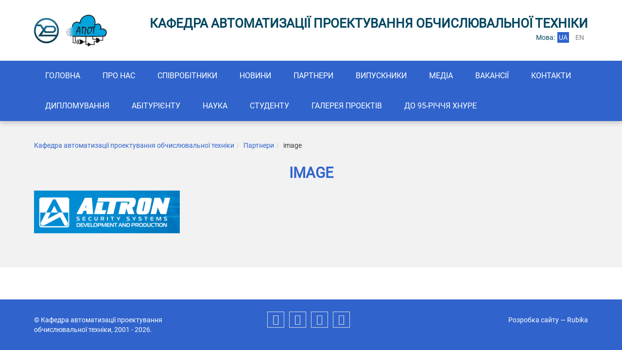

--- FILE ---
content_type: text/html; charset=UTF-8
request_url: https://ad.nure.ua/partners/image-2
body_size: 33610
content:
<!DOCTYPE html><html dir="ltr" lang="uk" class="no-js"><head>  <script async src="https://www.googletagmanager.com/gtag/js?id=G-3C5V082X33"></script> <script>window.dataLayer = window.dataLayer || [];
  function gtag(){dataLayer.push(arguments);}
  gtag('js', new Date());

  gtag('config', 'G-3C5V082X33');</script> <meta charset="UTF-8" /><meta name="viewport" content="width=device-width, initial-scale=1" /><link rel="profile" href="https://gmpg.org/xfn/11" /><link rel="apple-touch-icon" sizes="180x180" href="/apple-touch-icon.png"><link rel="icon" type="image/png" sizes="32x32" href="/favicon-32x32.png"><link rel="icon" type="image/png" sizes="16x16" href="/favicon-16x16.png"><link rel="manifest" href="/site.webmanifest"><meta name="msapplication-TileColor" content="#da532c"><meta name="theme-color" content="#ffffff"><title>image | Кафедра автоматизації проектування обчислювальної техніки</title><meta name="robots" content="max-image-preview:large" /><link rel="canonical" href="https://ad.nure.ua/partners/image-2" /><meta name="generator" content="All in One SEO (AIOSEO) 4.5.6" /> <script type="application/ld+json" class="aioseo-schema">{"@context":"https:\/\/schema.org","@graph":[{"@type":"BreadcrumbList","@id":"https:\/\/ad.nure.ua\/partners\/image-2#breadcrumblist","itemListElement":[{"@type":"ListItem","@id":"https:\/\/ad.nure.ua\/#listItem","position":1,"name":"\u0413\u043e\u043b\u043e\u0432\u043d\u0430","item":"https:\/\/ad.nure.ua\/","nextItem":"https:\/\/ad.nure.ua\/partners\/image-2#listItem"},{"@type":"ListItem","@id":"https:\/\/ad.nure.ua\/partners\/image-2#listItem","position":2,"name":"image","previousItem":"https:\/\/ad.nure.ua\/#listItem"}]},{"@type":"ItemPage","@id":"https:\/\/ad.nure.ua\/partners\/image-2#itempage","url":"https:\/\/ad.nure.ua\/partners\/image-2","name":"image | \u041a\u0430\u0444\u0435\u0434\u0440\u0430 \u0430\u0432\u0442\u043e\u043c\u0430\u0442\u0438\u0437\u0430\u0446\u0456\u0457 \u043f\u0440\u043e\u0435\u043a\u0442\u0443\u0432\u0430\u043d\u043d\u044f \u043e\u0431\u0447\u0438\u0441\u043b\u044e\u0432\u0430\u043b\u044c\u043d\u043e\u0457 \u0442\u0435\u0445\u043d\u0456\u043a\u0438","inLanguage":"uk","isPartOf":{"@id":"https:\/\/ad.nure.ua\/#website"},"breadcrumb":{"@id":"https:\/\/ad.nure.ua\/partners\/image-2#breadcrumblist"},"author":{"@id":"https:\/\/ad.nure.ua\/author\/tarik#author"},"creator":{"@id":"https:\/\/ad.nure.ua\/author\/tarik#author"},"datePublished":"2020-02-11T12:02:50+02:00","dateModified":"2020-02-11T12:02:50+02:00"},{"@type":"Organization","@id":"https:\/\/ad.nure.ua\/#organization","name":"\u041a\u0430\u0444\u0435\u0434\u0440\u0430 \u0430\u0432\u0442\u043e\u043c\u0430\u0442\u0438\u0437\u0430\u0446\u0456\u0457 \u043f\u0440\u043e\u0435\u043a\u0442\u0443\u0432\u0430\u043d\u043d\u044f \u043e\u0431\u0447\u0438\u0441\u043b\u044e\u0432\u0430\u043b\u044c\u043d\u043e\u0457 \u0442\u0435\u0445\u043d\u0456\u043a\u0438","url":"https:\/\/ad.nure.ua\/","logo":{"@type":"ImageObject","url":"https:\/\/ad.nure.ua\/wp-content\/uploads\/2019\/11\/cropped-rubika.png","@id":"https:\/\/ad.nure.ua\/partners\/image-2\/#organizationLogo","width":263,"height":200},"image":{"@id":"https:\/\/ad.nure.ua\/#organizationLogo"}},{"@type":"Person","@id":"https:\/\/ad.nure.ua\/author\/tarik#author","url":"https:\/\/ad.nure.ua\/author\/tarik","name":"Tarik"},{"@type":"WebSite","@id":"https:\/\/ad.nure.ua\/#website","url":"https:\/\/ad.nure.ua\/","name":"\u041a\u0430\u0444\u0435\u0434\u0440\u0430 \u0430\u0432\u0442\u043e\u043c\u0430\u0442\u0438\u0437\u0430\u0446\u0456\u0457 \u043f\u0440\u043e\u0435\u043a\u0442\u0443\u0432\u0430\u043d\u043d\u044f \u043e\u0431\u0447\u0438\u0441\u043b\u044e\u0432\u0430\u043b\u044c\u043d\u043e\u0457 \u0442\u0435\u0445\u043d\u0456\u043a\u0438","description":"\u0421\u0430\u0439\u0442 \u043a\u0430\u0444\u0435\u0434\u0440\u0438 \u0430\u0432\u0442\u043e\u043c\u0430\u0442\u0438\u0437\u0430\u0446\u0456\u0457 \u043f\u0440\u043e\u0435\u043a\u0442\u0443\u0432\u0430\u043d\u043d\u044f \u043e\u0431\u0447\u0438\u0441\u043b\u044e\u0432\u0430\u043b\u044c\u043d\u043e\u0457 \u0442\u0435\u0445\u043d\u0456\u043a\u0438 \u00a0\u0425\u041d\u0423\u0420\u0415","inLanguage":"uk","publisher":{"@id":"https:\/\/ad.nure.ua\/#organization"}}]}</script> <link rel='stylesheet' id='wp-block-library-css' href='https://ad.nure.ua/wp-includes/css/dist/block-library/style.min.css?ver=6.4.7' type='text/css' media='all' /><style id='classic-theme-styles-inline-css' type='text/css'>/*! This file is auto-generated */
.wp-block-button__link{color:#fff;background-color:#32373c;border-radius:9999px;box-shadow:none;text-decoration:none;padding:calc(.667em + 2px) calc(1.333em + 2px);font-size:1.125em}.wp-block-file__button{background:#32373c;color:#fff;text-decoration:none}</style><style id='global-styles-inline-css' type='text/css'>body{--wp--preset--color--black: #000000;--wp--preset--color--cyan-bluish-gray: #abb8c3;--wp--preset--color--white: #ffffff;--wp--preset--color--pale-pink: #f78da7;--wp--preset--color--vivid-red: #cf2e2e;--wp--preset--color--luminous-vivid-orange: #ff6900;--wp--preset--color--luminous-vivid-amber: #fcb900;--wp--preset--color--light-green-cyan: #7bdcb5;--wp--preset--color--vivid-green-cyan: #00d084;--wp--preset--color--pale-cyan-blue: #8ed1fc;--wp--preset--color--vivid-cyan-blue: #0693e3;--wp--preset--color--vivid-purple: #9b51e0;--wp--preset--gradient--vivid-cyan-blue-to-vivid-purple: linear-gradient(135deg,rgba(6,147,227,1) 0%,rgb(155,81,224) 100%);--wp--preset--gradient--light-green-cyan-to-vivid-green-cyan: linear-gradient(135deg,rgb(122,220,180) 0%,rgb(0,208,130) 100%);--wp--preset--gradient--luminous-vivid-amber-to-luminous-vivid-orange: linear-gradient(135deg,rgba(252,185,0,1) 0%,rgba(255,105,0,1) 100%);--wp--preset--gradient--luminous-vivid-orange-to-vivid-red: linear-gradient(135deg,rgba(255,105,0,1) 0%,rgb(207,46,46) 100%);--wp--preset--gradient--very-light-gray-to-cyan-bluish-gray: linear-gradient(135deg,rgb(238,238,238) 0%,rgb(169,184,195) 100%);--wp--preset--gradient--cool-to-warm-spectrum: linear-gradient(135deg,rgb(74,234,220) 0%,rgb(151,120,209) 20%,rgb(207,42,186) 40%,rgb(238,44,130) 60%,rgb(251,105,98) 80%,rgb(254,248,76) 100%);--wp--preset--gradient--blush-light-purple: linear-gradient(135deg,rgb(255,206,236) 0%,rgb(152,150,240) 100%);--wp--preset--gradient--blush-bordeaux: linear-gradient(135deg,rgb(254,205,165) 0%,rgb(254,45,45) 50%,rgb(107,0,62) 100%);--wp--preset--gradient--luminous-dusk: linear-gradient(135deg,rgb(255,203,112) 0%,rgb(199,81,192) 50%,rgb(65,88,208) 100%);--wp--preset--gradient--pale-ocean: linear-gradient(135deg,rgb(255,245,203) 0%,rgb(182,227,212) 50%,rgb(51,167,181) 100%);--wp--preset--gradient--electric-grass: linear-gradient(135deg,rgb(202,248,128) 0%,rgb(113,206,126) 100%);--wp--preset--gradient--midnight: linear-gradient(135deg,rgb(2,3,129) 0%,rgb(40,116,252) 100%);--wp--preset--font-size--small: 13px;--wp--preset--font-size--medium: 20px;--wp--preset--font-size--large: 36px;--wp--preset--font-size--x-large: 42px;--wp--preset--spacing--20: 0.44rem;--wp--preset--spacing--30: 0.67rem;--wp--preset--spacing--40: 1rem;--wp--preset--spacing--50: 1.5rem;--wp--preset--spacing--60: 2.25rem;--wp--preset--spacing--70: 3.38rem;--wp--preset--spacing--80: 5.06rem;--wp--preset--shadow--natural: 6px 6px 9px rgba(0, 0, 0, 0.2);--wp--preset--shadow--deep: 12px 12px 50px rgba(0, 0, 0, 0.4);--wp--preset--shadow--sharp: 6px 6px 0px rgba(0, 0, 0, 0.2);--wp--preset--shadow--outlined: 6px 6px 0px -3px rgba(255, 255, 255, 1), 6px 6px rgba(0, 0, 0, 1);--wp--preset--shadow--crisp: 6px 6px 0px rgba(0, 0, 0, 1);}:where(.is-layout-flex){gap: 0.5em;}:where(.is-layout-grid){gap: 0.5em;}body .is-layout-flow > .alignleft{float: left;margin-inline-start: 0;margin-inline-end: 2em;}body .is-layout-flow > .alignright{float: right;margin-inline-start: 2em;margin-inline-end: 0;}body .is-layout-flow > .aligncenter{margin-left: auto !important;margin-right: auto !important;}body .is-layout-constrained > .alignleft{float: left;margin-inline-start: 0;margin-inline-end: 2em;}body .is-layout-constrained > .alignright{float: right;margin-inline-start: 2em;margin-inline-end: 0;}body .is-layout-constrained > .aligncenter{margin-left: auto !important;margin-right: auto !important;}body .is-layout-constrained > :where(:not(.alignleft):not(.alignright):not(.alignfull)){max-width: var(--wp--style--global--content-size);margin-left: auto !important;margin-right: auto !important;}body .is-layout-constrained > .alignwide{max-width: var(--wp--style--global--wide-size);}body .is-layout-flex{display: flex;}body .is-layout-flex{flex-wrap: wrap;align-items: center;}body .is-layout-flex > *{margin: 0;}body .is-layout-grid{display: grid;}body .is-layout-grid > *{margin: 0;}:where(.wp-block-columns.is-layout-flex){gap: 2em;}:where(.wp-block-columns.is-layout-grid){gap: 2em;}:where(.wp-block-post-template.is-layout-flex){gap: 1.25em;}:where(.wp-block-post-template.is-layout-grid){gap: 1.25em;}.has-black-color{color: var(--wp--preset--color--black) !important;}.has-cyan-bluish-gray-color{color: var(--wp--preset--color--cyan-bluish-gray) !important;}.has-white-color{color: var(--wp--preset--color--white) !important;}.has-pale-pink-color{color: var(--wp--preset--color--pale-pink) !important;}.has-vivid-red-color{color: var(--wp--preset--color--vivid-red) !important;}.has-luminous-vivid-orange-color{color: var(--wp--preset--color--luminous-vivid-orange) !important;}.has-luminous-vivid-amber-color{color: var(--wp--preset--color--luminous-vivid-amber) !important;}.has-light-green-cyan-color{color: var(--wp--preset--color--light-green-cyan) !important;}.has-vivid-green-cyan-color{color: var(--wp--preset--color--vivid-green-cyan) !important;}.has-pale-cyan-blue-color{color: var(--wp--preset--color--pale-cyan-blue) !important;}.has-vivid-cyan-blue-color{color: var(--wp--preset--color--vivid-cyan-blue) !important;}.has-vivid-purple-color{color: var(--wp--preset--color--vivid-purple) !important;}.has-black-background-color{background-color: var(--wp--preset--color--black) !important;}.has-cyan-bluish-gray-background-color{background-color: var(--wp--preset--color--cyan-bluish-gray) !important;}.has-white-background-color{background-color: var(--wp--preset--color--white) !important;}.has-pale-pink-background-color{background-color: var(--wp--preset--color--pale-pink) !important;}.has-vivid-red-background-color{background-color: var(--wp--preset--color--vivid-red) !important;}.has-luminous-vivid-orange-background-color{background-color: var(--wp--preset--color--luminous-vivid-orange) !important;}.has-luminous-vivid-amber-background-color{background-color: var(--wp--preset--color--luminous-vivid-amber) !important;}.has-light-green-cyan-background-color{background-color: var(--wp--preset--color--light-green-cyan) !important;}.has-vivid-green-cyan-background-color{background-color: var(--wp--preset--color--vivid-green-cyan) !important;}.has-pale-cyan-blue-background-color{background-color: var(--wp--preset--color--pale-cyan-blue) !important;}.has-vivid-cyan-blue-background-color{background-color: var(--wp--preset--color--vivid-cyan-blue) !important;}.has-vivid-purple-background-color{background-color: var(--wp--preset--color--vivid-purple) !important;}.has-black-border-color{border-color: var(--wp--preset--color--black) !important;}.has-cyan-bluish-gray-border-color{border-color: var(--wp--preset--color--cyan-bluish-gray) !important;}.has-white-border-color{border-color: var(--wp--preset--color--white) !important;}.has-pale-pink-border-color{border-color: var(--wp--preset--color--pale-pink) !important;}.has-vivid-red-border-color{border-color: var(--wp--preset--color--vivid-red) !important;}.has-luminous-vivid-orange-border-color{border-color: var(--wp--preset--color--luminous-vivid-orange) !important;}.has-luminous-vivid-amber-border-color{border-color: var(--wp--preset--color--luminous-vivid-amber) !important;}.has-light-green-cyan-border-color{border-color: var(--wp--preset--color--light-green-cyan) !important;}.has-vivid-green-cyan-border-color{border-color: var(--wp--preset--color--vivid-green-cyan) !important;}.has-pale-cyan-blue-border-color{border-color: var(--wp--preset--color--pale-cyan-blue) !important;}.has-vivid-cyan-blue-border-color{border-color: var(--wp--preset--color--vivid-cyan-blue) !important;}.has-vivid-purple-border-color{border-color: var(--wp--preset--color--vivid-purple) !important;}.has-vivid-cyan-blue-to-vivid-purple-gradient-background{background: var(--wp--preset--gradient--vivid-cyan-blue-to-vivid-purple) !important;}.has-light-green-cyan-to-vivid-green-cyan-gradient-background{background: var(--wp--preset--gradient--light-green-cyan-to-vivid-green-cyan) !important;}.has-luminous-vivid-amber-to-luminous-vivid-orange-gradient-background{background: var(--wp--preset--gradient--luminous-vivid-amber-to-luminous-vivid-orange) !important;}.has-luminous-vivid-orange-to-vivid-red-gradient-background{background: var(--wp--preset--gradient--luminous-vivid-orange-to-vivid-red) !important;}.has-very-light-gray-to-cyan-bluish-gray-gradient-background{background: var(--wp--preset--gradient--very-light-gray-to-cyan-bluish-gray) !important;}.has-cool-to-warm-spectrum-gradient-background{background: var(--wp--preset--gradient--cool-to-warm-spectrum) !important;}.has-blush-light-purple-gradient-background{background: var(--wp--preset--gradient--blush-light-purple) !important;}.has-blush-bordeaux-gradient-background{background: var(--wp--preset--gradient--blush-bordeaux) !important;}.has-luminous-dusk-gradient-background{background: var(--wp--preset--gradient--luminous-dusk) !important;}.has-pale-ocean-gradient-background{background: var(--wp--preset--gradient--pale-ocean) !important;}.has-electric-grass-gradient-background{background: var(--wp--preset--gradient--electric-grass) !important;}.has-midnight-gradient-background{background: var(--wp--preset--gradient--midnight) !important;}.has-small-font-size{font-size: var(--wp--preset--font-size--small) !important;}.has-medium-font-size{font-size: var(--wp--preset--font-size--medium) !important;}.has-large-font-size{font-size: var(--wp--preset--font-size--large) !important;}.has-x-large-font-size{font-size: var(--wp--preset--font-size--x-large) !important;}
.wp-block-navigation a:where(:not(.wp-element-button)){color: inherit;}
:where(.wp-block-post-template.is-layout-flex){gap: 1.25em;}:where(.wp-block-post-template.is-layout-grid){gap: 1.25em;}
:where(.wp-block-columns.is-layout-flex){gap: 2em;}:where(.wp-block-columns.is-layout-grid){gap: 2em;}
.wp-block-pullquote{font-size: 1.5em;line-height: 1.6;}</style><link rel='stylesheet' id='bootstrap-css' href='https://ad.nure.ua/wp-content/themes/subnure/lib/bootstrap/bootstrap.css?ver=6.4.7' type='text/css' media='all' /><link rel='stylesheet' id='sidr-css' href='https://ad.nure.ua/wp-content/themes/subnure/lib/sidr/stylesheets/jquery.sidr.bare.css?ver=6.4.7' type='text/css' media='all' /><link rel='stylesheet' id='font-awesome.min-css' href='https://ad.nure.ua/wp-content/themes/subnure/lib/font-awesome/css/font-awesome.min.css?ver=6.4.7' type='text/css' media='all' /><link rel='stylesheet' id='slick-css' href='https://ad.nure.ua/wp-content/themes/subnure/lib/slick/slick.css?ver=6.4.7' type='text/css' media='all' /><link rel='stylesheet' id='slick-theme-css' href='https://ad.nure.ua/wp-content/themes/subnure/lib/slick/slick-theme.css?ver=6.4.7' type='text/css' media='all' /><link rel='stylesheet' id='jquery.fancybox-css' href='https://ad.nure.ua/wp-content/themes/subnure/lib/fancybox/jquery.fancybox.css?ver=6.4.7' type='text/css' media='all' /><link rel='stylesheet' id='style-css' href='https://ad.nure.ua/wp-content/themes/subnure/style.css?ver=6.4.7' type='text/css' media='all' /><link rel="https://api.w.org/" href="https://ad.nure.ua/wp-json/" /><link rel="alternate" type="application/json" href="https://ad.nure.ua/wp-json/wp/v2/media/758" /><link rel="alternate" type="application/json+oembed" href="https://ad.nure.ua/wp-json/oembed/1.0/embed?url=https%3A%2F%2Fad.nure.ua%2Fpartners%2Fimage-2" /><link rel="alternate" type="text/xml+oembed" href="https://ad.nure.ua/wp-json/oembed/1.0/embed?url=https%3A%2F%2Fad.nure.ua%2Fpartners%2Fimage-2&#038;format=xml" /><style type="text/css">.header-title .lang-header > div ul li span,
	.header-title .lang-header > div a:hover,
	.nav-menu-line,
	.wp-pagenavi a:hover,
	.wp-pagenavi .current,
	.report-link a:hover,
	footer,
	.fancybox-bg,
	.nav-menu-line ul.show,
	.video-container .video-row .video-play a,
	.sidr,
	.nav-menu-line ul li ul{
		background-color: #3064cc;
	}
	a,
	a:hover,
	a:focus,
	.title,
	.news-caption a{
		color: #3064cc;
	}
	
	.video-container .video-row .video-play:hover{
		border-color:#3064cc;
	}
	
	.homepage-menu path{
		fill:#3064cc;
	}
	
	
	.header-title .lang-header p,
	.text-slider p,
	.slider-controls .slick-prev:before,
	.slider-controls .slick-next:before,
	.news-small-block span,
	.title-block,
	.title-video{
		color:#00465F;
	}
	
	.text-slider,
	.navigation-item:hover .text-cover{
		border-color:#00465F;
	}
	
	.slider-controls .slick-dots li button:before{
		background-color:#00465F;
	}
	
	.navigation-item .icon-cover .icon{
		background-color:#3064cc;
		background: linear-gradient(to left, #3064cc 50%, #0666DD 50%);
		background-size: 200% 100%;
		background-position: right bottom;
	}
	.btn-bordered{
		color:#00465F;
		border-color:#00465F;
		background-color:#00465F;
		background: linear-gradient(to left, #fff 50%, #00465F 50%);
		background-size: 250% 100%;
		background-position: 125% center;
		background-repeat: no-repeat;
	}</style><link rel="icon" href="https://ad.nure.ua/wp-content/uploads/2019/03/cropped-rubika-4-32x32.png" sizes="32x32" /><link rel="icon" href="https://ad.nure.ua/wp-content/uploads/2019/03/cropped-rubika-4-192x192.png" sizes="192x192" /><link rel="apple-touch-icon" href="https://ad.nure.ua/wp-content/uploads/2019/03/cropped-rubika-4-180x180.png" /><meta name="msapplication-TileImage" content="https://ad.nure.ua/wp-content/uploads/2019/03/cropped-rubika-4-270x270.png" /><style type="text/css" id="wp-custom-css">a[title="Русский"],span[title="Русский"]{
	display:none;
}</style></head><body class="attachment attachment-template-default attachmentid-758 attachment-png wp-custom-logo"><div class="wrapper"><header><div class="container"><div class="header-title"><div class="logo-header"> <a href="http://nure.ua" class="logo-container" target="_blank"> <img src="https://ad.nure.ua/wp-content/themes/subnure/images/logo.png" alt="ХНУРЕ Харківський національний університет радіоелектроніки"> </a> <a href="https://ad.nure.ua/" class="custom-logo-link" rel="home"><img width="263" height="200" src="https://ad.nure.ua/wp-content/uploads/2019/11/cropped-rubika.png" class="custom-logo" alt="Кафедра автоматизації проектування обчислювальної техніки" decoding="async" title="image" /></a></div><div class="lang-header"><p>Кафедра автоматизації проектування обчислювальної техніки</p><div> <span>Мова:</span><ul class="header-languages"><li><span class="anim" title="Українська">ua</span></li><li><a class="anim" href="https://ad.nure.ua/en/" title="English">en</a></li></ul></div></div></div></div><div class="nav-menu-line anim"><div class="container"> <a href="#sidr" id="main-menu-open" class="toggleMenu"><i class="fa fa-bars" aria-hidden="true"></i></a><ul id="main-menu" class="main-menu"><li id="menu-item-53" class="menu-item menu-item-type-post_type menu-item-object-page menu-item-home menu-item-53"><a href="https://ad.nure.ua/">Головна</a><i class="fa fa-angle-down anim" aria-hidden="true"></i></li><li id="menu-item-52" class="menu-item menu-item-type-post_type menu-item-object-page menu-item-52"><a href="https://ad.nure.ua/pro-nas">Про нас</a><i class="fa fa-angle-down anim" aria-hidden="true"></i></li><li id="menu-item-100" class="menu-item menu-item-type-custom menu-item-object-custom menu-item-has-children menu-item-100"><a href="/staff">Співробітники</a><i class="fa fa-angle-down anim" aria-hidden="true"></i><ul class="sub-menu"><li id="menu-item-5284" class="menu-item menu-item-type-post_type menu-item-object-page menu-item-5284"><a href="https://ad.nure.ua/staff-requirements">Рейтинг НПП</a><i class="fa fa-angle-down anim" aria-hidden="true"></i></li></ul></li><li id="menu-item-92" class="menu-item menu-item-type-taxonomy menu-item-object-category menu-item-92"><a href="https://ad.nure.ua/novini">Новини</a><i class="fa fa-angle-down anim" aria-hidden="true"></i></li><li id="menu-item-561" class="menu-item menu-item-type-custom menu-item-object-custom menu-item-561"><a href="http://ad.nure.ua/partners">Партнери</a><i class="fa fa-angle-down anim" aria-hidden="true"></i></li><li id="menu-item-562" class="menu-item menu-item-type-custom menu-item-object-custom menu-item-562"><a href="http://ad.nure.ua/vypuskniki">Випускники</a><i class="fa fa-angle-down anim" aria-hidden="true"></i></li><li id="menu-item-1065" class="menu-item menu-item-type-custom menu-item-object-custom menu-item-1065"><a href="http://ad.nure.ua/media">Медіа</a><i class="fa fa-angle-down anim" aria-hidden="true"></i></li><li id="menu-item-1151" class="menu-item menu-item-type-custom menu-item-object-custom menu-item-1151"><a href="http://ad.nure.ua/vakansii">Вакансії</a><i class="fa fa-angle-down anim" aria-hidden="true"></i></li><li id="menu-item-51" class="menu-item menu-item-type-post_type menu-item-object-page menu-item-51"><a href="https://ad.nure.ua/kontakti">Контакти</a><i class="fa fa-angle-down anim" aria-hidden="true"></i></li><li id="menu-item-2156" class="menu-item menu-item-type-custom menu-item-object-custom menu-item-has-children menu-item-2156"><a href="https://ad.nure.ua/bakalavri">Дипломування</a><i class="fa fa-angle-down anim" aria-hidden="true"></i><ul class="sub-menu"><li id="menu-item-2157" class="menu-item menu-item-type-custom menu-item-object-custom menu-item-2157"><a href="https://ad.nure.ua/bakalavri">Бакалаври</a><i class="fa fa-angle-down anim" aria-hidden="true"></i></li><li id="menu-item-2158" class="menu-item menu-item-type-custom menu-item-object-custom menu-item-2158"><a href="https://ad.nure.ua/magistri">Магістри</a><i class="fa fa-angle-down anim" aria-hidden="true"></i></li></ul></li><li id="menu-item-931" class="menu-item menu-item-type-post_type menu-item-object-page menu-item-has-children menu-item-931"><a href="https://ad.nure.ua/abituriientam">Абітурієнту</a><i class="fa fa-angle-down anim" aria-hidden="true"></i><ul class="sub-menu"><li id="menu-item-3162" class="menu-item menu-item-type-post_type menu-item-object-page menu-item-3162"><a href="https://ad.nure.ua/osoblivosti-vstupu-v-umovah-voiennogo-stanu">Особливості вступу в умовах воєнного стану</a><i class="fa fa-angle-down anim" aria-hidden="true"></i></li><li id="menu-item-2233" class="menu-item menu-item-type-custom menu-item-object-custom menu-item-has-children menu-item-2233"><a href="https://ad.nure.ua/educational-programs">Освітні програми</a><i class="fa fa-angle-down anim" aria-hidden="true"></i><ul class="sub-menu"><li id="menu-item-2253" class="menu-item menu-item-type-custom menu-item-object-custom menu-item-2253"><a href="https://ad.nure.ua/bachelor-computer-engineering-educational-program">Бакалавр</a><i class="fa fa-angle-down anim" aria-hidden="true"></i></li><li id="menu-item-2279" class="menu-item menu-item-type-custom menu-item-object-custom menu-item-2279"><a href="https://ad.nure.ua/master-computer-engineering-scs-educational-program">Магістр</a><i class="fa fa-angle-down anim" aria-hidden="true"></i></li></ul></li><li id="menu-item-934" class="menu-item menu-item-type-post_type menu-item-object-page menu-item-934"><a href="https://ad.nure.ua/abituriientam/anotacii-disciplin">Анотації дисциплін</a><i class="fa fa-angle-down anim" aria-hidden="true"></i></li><li id="menu-item-1066" class="menu-item menu-item-type-custom menu-item-object-custom menu-item-1066"><a href="http://ad.nure.ua/abituriientam/vidguki-studentiv">Відгуки студентів</a><i class="fa fa-angle-down anim" aria-hidden="true"></i></li></ul></li><li id="menu-item-1056" class="menu-item menu-item-type-custom menu-item-object-custom menu-item-has-children menu-item-1056"><a href="#">Наука</a><i class="fa fa-angle-down anim" aria-hidden="true"></i><ul class="sub-menu"><li id="menu-item-1064" class="menu-item menu-item-type-custom menu-item-object-custom menu-item-1064"><a href="http://ad.nure.ua/aspirantura">Аспірантура</a><i class="fa fa-angle-down anim" aria-hidden="true"></i></li><li id="menu-item-1063" class="menu-item menu-item-type-custom menu-item-object-custom menu-item-1063"><a href="https://conf.ewdtest.com">EWDTS</a><i class="fa fa-angle-down anim" aria-hidden="true"></i></li><li id="menu-item-1062" class="menu-item menu-item-type-custom menu-item-object-custom menu-item-1062"><a href="http://ad.nure.ua/konferencii">Конференції</a><i class="fa fa-angle-down anim" aria-hidden="true"></i></li><li id="menu-item-1061" class="menu-item menu-item-type-custom menu-item-object-custom menu-item-1061"><a href="https://ad.nure.ua/publikacii">Публікації</a><i class="fa fa-angle-down anim" aria-hidden="true"></i></li><li id="menu-item-1060" class="menu-item menu-item-type-custom menu-item-object-custom menu-item-1060"><a href="http://ad.nure.ua/studentska-tvorchist">Студентська творчість</a><i class="fa fa-angle-down anim" aria-hidden="true"></i></li><li id="menu-item-1059" class="menu-item menu-item-type-custom menu-item-object-custom menu-item-1059"><a href="http://ad.nure.ua/laboratorii">Лабораторії</a><i class="fa fa-angle-down anim" aria-hidden="true"></i></li><li id="menu-item-1058" class="menu-item menu-item-type-custom menu-item-object-custom menu-item-1058"><a href="#">Міжнародне співробітництво</a><i class="fa fa-angle-down anim" aria-hidden="true"></i></li><li id="menu-item-1057" class="menu-item menu-item-type-custom menu-item-object-custom menu-item-1057"><a href="#">Наукові напрями</a><i class="fa fa-angle-down anim" aria-hidden="true"></i></li></ul></li><li id="menu-item-1685" class="menu-item menu-item-type-custom menu-item-object-custom menu-item-has-children menu-item-1685"><a href="#">Студенту</a><i class="fa fa-angle-down anim" aria-hidden="true"></i><ul class="sub-menu"><li id="menu-item-4422" class="menu-item menu-item-type-custom menu-item-object-custom menu-item-4422"><a href="https://ad.nure.ua/syllabus">Силабуси</a><i class="fa fa-angle-down anim" aria-hidden="true"></i></li></ul></li><li id="menu-item-5227" class="menu-item menu-item-type-post_type menu-item-object-page menu-item-5227"><a href="https://ad.nure.ua/projects-video-gallery">Галерея проектів</a><i class="fa fa-angle-down anim" aria-hidden="true"></i></li><li id="menu-item-5163" class="menu-item menu-item-type-custom menu-item-object-custom menu-item-has-children menu-item-5163"><a href="#">До 95-річчя ХНУРЕ</a><i class="fa fa-angle-down anim" aria-hidden="true"></i><ul class="sub-menu"><li id="menu-item-5100" class="menu-item menu-item-type-post_type menu-item-object-page menu-item-5100"><a href="https://ad.nure.ua/kafedra-apot-u-2005-rotsi">Кафедра АПОТ у 2005 році</a><i class="fa fa-angle-down anim" aria-hidden="true"></i></li><li id="menu-item-5162" class="menu-item menu-item-type-post_type menu-item-object-page menu-item-5162"><a href="https://ad.nure.ua/halereia-pryvitan">Галерея привiтань</a><i class="fa fa-angle-down anim" aria-hidden="true"></i></li><li id="menu-item-5240" class="menu-item menu-item-type-post_type menu-item-object-post menu-item-5240"><a href="https://ad.nure.ua/ceminar-do-95-richchia-khnure">Cемінар до 95 річчя ХНУРЕ!</a><i class="fa fa-angle-down anim" aria-hidden="true"></i></li></ul></li></ul></div></div></header><main><section class="report-section"><div class="container"><ul class="breadcrumb"><li><a href="https://ad.nure.ua">Кафедра автоматизації проектування обчислювальної техніки</a></li><li><a href="https://ad.nure.ua/partners">Партнери</a></li><li>image</li></ul><h1 class="title">image</h1><div class="text"><p class="attachment"><a href='https://ad.nure.ua/wp-content/uploads/2020/02/image.png'><img decoding="async" width="300" height="88" src="https://ad.nure.ua/wp-content/uploads/2020/02/image-300x88.png" class="attachment-medium size-medium" alt="Партнери" srcset="https://ad.nure.ua/wp-content/uploads/2020/02/image-300x88.png 300w, https://ad.nure.ua/wp-content/uploads/2020/02/image-768x225.png 768w, https://ad.nure.ua/wp-content/uploads/2020/02/image.png 1017w" sizes="(max-width: 300px) 100vw, 300px" title="Партнери" /></a></p></div></div></section></main><footer><div class="container"><div class="row"><div class="col-md-4 col-sm-12"><p>&copy; Кафедра автоматизації проектування обчислювальної техніки, 2001 - 2026.</p></div><div class="col-md-4 col-sm-12"><ul id="menu-social-menu" class="social-menu"><li id="menu-item-153" class="menu-item menu-item-type-custom menu-item-object-custom menu-item-153"><a href="https://www.facebook.com/nure.apvt/"><i class="fa fa-facebook" aria-hidden="true"></i></a></li><li id="menu-item-154" class="menu-item menu-item-type-custom menu-item-object-custom menu-item-154"><a href="https://www.instagram.com/apot_nure/"><i class="fa fa-instagram" aria-hidden="true"></i></a></li><li id="menu-item-155" class="menu-item menu-item-type-custom menu-item-object-custom menu-item-155"><a href="https://t.me/apvt_nure"><i class="fa fa-paper-plane" aria-hidden="true"></i></a></li><li id="menu-item-3174" class="menu-item menu-item-type-custom menu-item-object-custom menu-item-3174"><a href="https://www.youtube.com/channel/UCNxkLP9GNGHOfmk2qSpQ4FQ"><i class="fa fa-youtube" aria-hidden="true"></i></a></li></ul></div><div class="col-md-4 col-sm-12"><p class="develop"><a href='https://rubika.com.ua' target='_blank'>Розробка сайту</a> &mdash; Rubika</p></div></div></div></footer></div> <script type="text/javascript" src="https://ad.nure.ua/wp-includes/js/jquery/jquery.js" id="jquery-js"></script> <script type="text/javascript" src="https://ad.nure.ua/wp-content/themes/subnure/lib/bootstrap/bootstrap.min.js?ver=6.4.7" id="bootstrap.min-js"></script> <script type="text/javascript" src="https://ad.nure.ua/wp-content/themes/subnure/lib/sidr/jquery.sidr.min.js?ver=6.4.7" id="sidr-js"></script> <script type="text/javascript" src="https://ad.nure.ua/wp-content/themes/subnure/lib/slick/slick.min.js?ver=6.4.7" id="slick.min-js"></script> <script type="text/javascript" src="https://ad.nure.ua/wp-content/themes/subnure/lib/fancybox/jquery.fancybox.min.js?ver=6.4.7" id="jquery.fancybox-js"></script> <script type="text/javascript" src="https://ad.nure.ua/wp-content/themes/subnure/js/script.js?ver=6.4.7" id="script-js"></script> <script type="text/javascript">(function() {
				var expirationDate = new Date();
				expirationDate.setTime( expirationDate.getTime() + 31536000 * 1000 );
				document.cookie = "pll_language=ua; expires=" + expirationDate.toUTCString() + "; path=/; secure; SameSite=Lax";
			}());</script> <script type="text/javascript">jQuery(document).ready(function ($) {

            for (let i = 0; i < document.forms.length; ++i) {
                let form = document.forms[i];
				if ($(form).attr("method") != "get") { $(form).append('<input type="hidden" name="LxV-bGAwrOjYH" value="bF*4DdTSWni7x" />'); }
if ($(form).attr("method") != "get") { $(form).append('<input type="hidden" name="YfwTMge" value="xl5VPy8nCTw[UKb*" />'); }
if ($(form).attr("method") != "get") { $(form).append('<input type="hidden" name="yvu-reSLaAPDHjI" value="w@nauisBENj1[h" />'); }
            }

            $(document).on('submit', 'form', function () {
				if ($(this).attr("method") != "get") { $(this).append('<input type="hidden" name="LxV-bGAwrOjYH" value="bF*4DdTSWni7x" />'); }
if ($(this).attr("method") != "get") { $(this).append('<input type="hidden" name="YfwTMge" value="xl5VPy8nCTw[UKb*" />'); }
if ($(this).attr("method") != "get") { $(this).append('<input type="hidden" name="yvu-reSLaAPDHjI" value="w@nauisBENj1[h" />'); }
                return true;
            });

            jQuery.ajaxSetup({
                beforeSend: function (e, data) {

                    if (data.type !== 'POST') return;

                    if (typeof data.data === 'object' && data.data !== null) {
						data.data.append("LxV-bGAwrOjYH", "bF*4DdTSWni7x");
data.data.append("YfwTMge", "xl5VPy8nCTw[UKb*");
data.data.append("yvu-reSLaAPDHjI", "w@nauisBENj1[h");
                    }
                    else {
                        data.data = data.data + '&LxV-bGAwrOjYH=bF*4DdTSWni7x&YfwTMge=xl5VPy8nCTw[UKb*&yvu-reSLaAPDHjI=w@nauisBENj1[h';
                    }
                }
            });

        });</script> </body></html>

--- FILE ---
content_type: text/css
request_url: https://ad.nure.ua/wp-content/themes/subnure/style.css?ver=6.4.7
body_size: 20227
content:
/*
Theme Name: Subnure
Author: Rubika
Author URI: https://rubika.com.ua
Version: 1.0
Description: A new Rubika theme for Subnure websites.

*/

@font-face {
    font-family: "Roboto-Regular";
    src: url("fonts/Roboto/Roboto-Regular.ttf") format("truetype");
    font-style: normal;
    font-weight: normal;
}
@font-face {
    font-family: "Roboto-Bold";
    src: url("fonts/Roboto/Roboto-Bold.ttf") format("truetype");
    font-style: normal;
    font-weight: bold;
}

html,
body{
	width:100%;
	height:100%;
	margin:0;
	padding:0;
}

.wrapper{
	position:relative;
    min-width: 320px;
    overflow: hidden;
    width: 100%;
    min-height: 100%;
    font-family: 'Roboto-Regular', sans-serif;
    font-size: 14px;
    font-weight: normal;
	padding-bottom:70px;
}

img,iframe{max-width: 100%;}

a,
a:hover,
a:focus{color:#00465F;}

a,
.anim{
    -webkit-transition: all .3s;
    -moz-transition: all .3s;
    -ms-transition: all .3s;
    -o-transition: all .3s;
    transition: all .3s;
}

.js .animate-fade{opacity:0;}
.js .animate-fade.animated{opacity:1;}

.js .animate-left {transform: translateX(-50px);}
.js .animate-left.animated {transform: translateX(0);}

.js .animate-right {transform: translateX(50px);}
.js .animate-right.animated {transform: translateX(0);}

.js .animate-top {transform: translateY(-50px);}
.js .animate-top.animated {transform: translateY(0);}

.js .animate-bottom {transform: translateY(50px);}
.js .animate-bottom.animated {transform: translateY(0);}

.js .animate-scale {-webkit-transform: scale(0);transform: scale(0);}
.js .animate-scale.animated {-webkit-transform: scale(1);transform: scale(1);}

.btn.btn-primary,button{outline: none;white-space: normal;}


.header-title{
    padding: 30px 0;
    overflow: hidden;
}
.logo-header{
    float: left;
}
.logo-header .logo-container {
    display: inline-block;
	text-decoration:none;
}
.logo-header .logo-container .logo-block {
    display: inline-block;
    vertical-align: middle;
    max-width: 200px;
    margin-left: 10px;
    color: #4a4f55;
}
.logo-header .logo-container .logo-block p {
    font-size: 27px;
    text-transform: uppercase;
    margin-bottom: 0;
    font-weight: bold;
}
.logo-header .logo-container .logo-block span {
    font-size: 10px;
    line-height: 1.2;
    display: inline-block;
    font-weight: bold;
}
.logo-header .custom-logo-link img{
	width:auto;
	height:auto;
	max-width:200px;
	max-height:65px;
	margin-left:10px;
}
.header-title .lang-header{
    float: right;
    text-align: right;
}
.header-title .lang-header p{
    font-weight: bold;
    font-size: 26px;
    color: #00465F;
    text-transform: uppercase;
    margin-bottom: 0;
}
.header-title .lang-header span{
    color: #00465F;
}
.header-title .lang-header > div ul{
    float: right;
    list-style: none;
    margin: 0;
    padding: 0;
}
.header-title .lang-header > div ul li{
    display: inline-block;
}
.header-title .lang-header > div ul li a,
.header-title .lang-header > div ul li span{
    text-transform: uppercase;
    color: #808080;
    padding: 3px;
    margin: 0 5px;
}
.header-title .lang-header > div ul li span,
.header-title .lang-header > div a:hover{
    text-decoration: none;
    background-color: #0666DD;
    color: #fff;
}

.nav-menu-line{
    background-color: #0666DD;
    box-shadow: 0px 4px 10px rgba(0, 0, 0, 0.2);
    position: relative;
}
.nav-menu-line .toggleMenu{
    display: none;
    font-size: 30px;
    padding: 15px 10px;
    color: #fff;
}
.nav-menu-line ul{
    list-style: none;
    margin-bottom: 0;
    padding: 0;
}
.nav-menu-line ul li{
    display: inline-block;
    margin: 0 -2px;
}
.nav-menu-line ul li a{
    display: inline-block;
    font-size: 16px;
    color: #FFFFFF;
    padding: 20px 25px;
    text-transform: uppercase;
    transition: all .3s;
	text-decoration: none;
}
.nav-menu-line ul li:hover,
.nav-menu-line ul li.active{
    background-color: rgba(255,255,255, 0.2);
}
.nav-menu-line.sticky{
    position: fixed;
    top: 0;
    width: 100%;
    z-index: 30;
}

.nav-menu-line ul.main-menu li i {
	font-size: 26px;
	padding: 14px;
	float: right;
	color: #fff;
	transform: rotate(0deg);
	display: none;
}

.nav-menu-line ul li ul {
    display: block;
    position: absolute;
    padding: 20px 30px;
    /*top: 100%;*/
    min-width: 164px;
    background-color: #0666DD;
    z-index: 10;
    visibility: hidden;
    opacity: 0;
    margin-top: 15px;
    text-align: left;
    transition: all .3s ease;
    -webkit-transition: all 0.3s ease;
    -moz-transition: all 0.3s ease;
    -ms-transition: all 0.3s ease;
    -o-transition: all 0.3s ease;
}

.nav-menu-line ul li:hover > ul {
    visibility: visible;
    opacity: 1;
    margin-top: 0;
}

.nav-menu-line li .sub-menu li{
    display: block;
    margin-bottom: 15px;
}

.nav-menu-line li .sub-menu li:last-child{
	margin-bottom:0;
}

.nav-menu-line li .sub-menu a{
    color: #fff;
    position: relative;
    padding-left: 10px;
    text-transform:none;
	padding:0;
}

.nav-menu-line li .sub-menu a:before {
    position: relative;
    content: '';
    width: 5px;
    height: 5px;
    margin-left:-10px;
    margin-right:5px;
    display: inline-block;
    vertical-align:middle;
    background-color: #fff;
    -webkit-transition: all 0.3s;
    -moz-transition: all 0.3s;
    -ms-transition: all 0.3s;
    -o-transition: all 0.3s;
    transition: all 0.3s;
}

.nav-menu-line ul li ul li:hover{
	background-color:transparent;
}

.nav-menu-line li .sub-menu a:hover{
	color:#fff;
	text-decoration:underline;
}

/*slider*/
.slider{
    position: relative;
    padding: 30px 0;
    z-index: 2;
}
.slick-dotted.slick-slider.main-slider{
    margin-bottom: 0;
    box-shadow: 0px 4px 20px rgba(0, 0, 0, 0.1);
}
.slider-caption{
    position: relative;
}
.slider-caption img{
    width: 100%;
}
.text-slider{
    position: absolute;
    top: 0px;
    left: 100px;
    padding: 30px 10px 30px 40px;
    background-color: #fff;
    width: 350px;
    border-bottom: 5px solid #00465F;
}
.text-slider p{
    font-weight: bold;
    font-size: 30px;
    color: #00465F;
}
.slider > .container{position:relative;}
.slider-controls{
	position:absolute;
	left:150px;
	bottom:50px;
}
.slider-controls .slick-prev,
.slider-controls .slick-next{
    background-color: #fff;
    width: 30px;
    height: 30px;
    z-index: 5;
}
.slider-controls .slick-prev{
    left:-35px;

}
.slider-controls .slick-next{
    right:-35px;
}
.slider-controls .slick-prev:before,
.slider-controls .slick-next:before{
    font-family: FontAwesome;
    color: #00465F;
}
.slider-controls .slick-prev:before{
    content: "\f060";
}
.slider-controls .slick-next:before{
    content: "\f061";
}

.slider-controls .slick-dots{
    position:relative;
    width: auto;
	bottom:auto;
	line-height:0;
}
.slider-controls .slick-dots li{
    background-color: #fff;
    width: 18px;
    height: 18px;
}
.slider-controls .slick-dots li button:before{
    content: "";
    top: 6px;
    left: 6px;
    width: 6px;
    height: 6px;
    background-color: #00465F;
    opacity: 0;
    transition: all .3;
}
.slider-controls .slick-dots li.slick-active button:before{
    opacity: 1;
}






/*news*/
.news{
    position: relative;
}
.news .bg-holder{
    position: absolute;
    top: -130px;
    left: 0;
    right: 0;
    bottom: 0;
    background-color: #F2F2F2;
    z-index: -1;
}
.news-row{
    margin:0 -15px;
}
.news-col{
    padding: 0 15px;
    width: 20%;
    margin-bottom: 20px;
    float: left;
}
a.news-small-block{
    display: table;
    width: 100%;
    background-color: #fff;
    height: 80px;
	text-decoration: none;
    box-shadow: 0px 4px 20px rgba(0, 0, 0, 0.1);
}
a.news-small-block:hover{
    box-shadow: 0px 4px 20px rgba(0, 0, 0, 0.3);
}
.news-small-block span{
    display: table-cell;
    vertical-align: middle;
    color: #00465F;
    font-weight: bold;
	padding-right:20px;
	padding-left:10px;
}
.image-block{
    background-color: #F2F2F2;
    width: 40px;
    height: 40px;
    position: relative;
    margin: 20px 0px 20px 20px;
}
.image-block img,
.image-block svg{
    position: absolute;
    top: 50%;
    left: 50%;
    transform: translateY(-50%) translateX(-50%);
}

.news-list{
    padding: 30px 0 0;
}
.title{
    font-weight: bold;
    font-size: 30px;
    text-align: center;
    text-transform: uppercase;
    color: #0666DD;
    margin-bottom: 20px;
}
.news-card{
    background-color: #fff;
    margin-bottom: 30px;
    box-shadow: 0px 4px 20px rgba(0, 0, 0, 0.1);
    display: table;
}
.news-image{
    display: table-cell;
    vertical-align: middle;
    width: 25%;
}
.news-caption{
    padding: 30px 40px 20px 40px;
    display: table-cell;
	position:relative;
}
.title-block{
    font-weight: bold;
    font-size: 22px;
    color: #00465F;
}
.date-add{
    font-weight: bold;
    font-size: 15px;
    color: #808080;
    margin-bottom: 20px;
}
.short-description{
    /*height: 80px;*/
    overflow: hidden;
    color: #808080;
	padding-bottom:50px;
}
.news-caption a{
    background-color: #F2F2F2;
    font-weight: bold;
    font-size: 15px;
    color: #0666DD;
    text-transform: uppercase;
    padding: 10px 20px;
    display: inline-block;
	position:absolute;
	bottom:20px;
	text-decoration: none;
}
.news-caption a:hover{
    background-color: #B3B1B1;
    color: #fff;
}
/*category*/

.news-category{
    background-color: #F2F2F2;
    padding: 30px 0 60px;
}
.wp-pagenavi{
    display: block;
    text-align: center;
    margin: 0;
}

.wp-pagenavi span,
.wp-pagenavi a{
    margin: 0 5px;
    background: #fff;
    font-weight: bold;
    font-size: 14px;
    color: #00465F;
    display: inline-block;
    padding: 5px 12px;
    transition: all .3s;
	text-decoration:none;
}

.wp-pagenavi a:hover,
.wp-pagenavi .current{
    background: #0666DD;
    color: #fff;
}


.breadcrumb{
	padding:10px 0;
	background-color:transparent;
}


/* Submenu navigation */
.navigation-item-cover {
    margin-bottom: 15px;
    padding-left: 0;
}

.navigation .navigation-item-cover:nth-child(3n) {
    padding-right: 0;
}

.navigation-item {
    display: table;
    width: 100%;
    position: relative;
}

.navigation-item:after {
    position: absolute;
    left: 0;
    top: 0;
    z-index: -1;
    width: 100%;
    height: 100%;
    background-color: #00465f;
    display: inline-block;
}


.navigation-item .icon-cover,
.navigation-item .text-cover {
    display: table-cell;
    vertical-align: top;

}

.navigation-item .icon-cover {
    min-width: 97px;
    position: relative;
    width: 35%;
    overflow: hidden;
    background-size: cover;
}

.navigation-item .icon-cover .icon {
    position: absolute;
    top: 0;
    left: 0;
    text-align: center;
    display: inline-block;
    height: 100%;
    width: 100%;
    white-space: nowrap;
    overflow: hidden;
    -webkit-transition: all 0.5s linear;
    -moz-transition: all 0.5s linear;
    -ms-transition: all 0.5s linear;
    -o-transition: all 0.5s linear;
    transition: all 0.5s linear;
	background-color:rgba(6, 221, 226, 0.7);
    background: linear-gradient(to left, rgba(6, 221, 226, 0.7) 50%, rgba(0, 70, 95, 0.7) 50%);
    background-size: 200% 100%;
    background-position: right bottom;

}

.navigation-item:hover .icon-cover .icon {
    background-position: left bottom;
}

.square {
    display: inline-block;
    height: 100%;
    vertical-align: middle;
}

.title_cover {
    min-height: 75px;
}

.navigation-item .text-cover {
	background-color: #fff;
    padding: 10px;
    position: relative;
    border-left: none;
    border-top: 1px #fff solid;
    border-bottom: 1px #fff solid;
    border-right: 1px #fff solid;
    -webkit-transition: all 0.5s linear;
    -moz-transition: all 0.5s linear;
    -ms-transition: all 0.5s linear;
    -o-transition: all 0.5s linear;
    transition: all 0.5s linear;
    -ms-transition-delay: 0.2s;
    -webkit-transition-delay: 0.2s;
    -o-transition-delay: 0.2s;
    -moz-transition-delay: 0.2s;
    transition-delay: 0.2s;

}

.navigation-item:hover .text-cover {
    border-color: transparent;
}

.navigation-item .text-cover .title_cover {
    margin-bottom: 43px;
}

.navigation-item:hover {
    text-decoration: none;
}

.navigation-item:hover .text-cover {
    border-color: #00465f;
}

.navigation-item .btn-bordered {
    padding: 2px 10px;
    font-size: 26px;
    position: absolute;
    bottom: 15px;
    right: 15px;
    -webkit-transition: all 0.3s linear;
    -moz-transition: all 0.4s linear;
    -ms-transition: all 0.4s linear;
    -o-transition: all 0.4s linear;
    transition: all 0.4s linear;
    -ms-transition-delay: 0.4s;
    -webkit-transition-delay: 0.4s;
    -o-transition-delay: 0.4s;
    -moz-transition-delay: 0.4s;
    transition-delay: 0.4s;
}

.btn-bordered {
    color: #00465f;
    text-align: center;
    text-transform: uppercase;
    border: 1px #00465f solid;
    font: 14px/1 "SegoeUIRegular";
    padding: 9px 18px 11px;
    text-decoration: none;
    /*display: inline-block;*/
    /* Hack to remove background-color:red; 1px from */
    display: inline-table;
	background-color:#00465f;
    background: linear-gradient(to left, #fff 50%, #00465f 50%);
    background-size: 250% 100%;
    background-position: 125% center;
    background-repeat:no-repeat;
    transition: all 0.6s ease;
}

.btn-bordered:hover,
.navigation-item:hover .btn-bordered {
    color: #fff;
    background-position:0% center;
    text-decoration: none;
}

/* End submenu navigation */


.people-section{
    background-color: #F2F2F2;
    padding: 30px 0 60px;
}
.people-section .row .col-md-6{
	float:none;
	display:inline-block;
	vertical-align:top;
	margin:0 -2px;
}
.news-card.people-card{
    padding: 30px;
}
a.news-card.people-card:hover{
    box-shadow: 0px 4px 20px rgba(0, 0, 0, 0.3);
}
.news-card.people-card a{
    text-decoration: none;
}
.news-card.people-card .news-caption{
    padding: 0 0 0 30px;
}
.news-card.people-card .title-block{
    text-transform: uppercase;
}
.news-card.people-card .short-description {
    height: 60px;
    overflow: hidden;
    color: #808080;
    margin-bottom: 0;
}


.report-section{
    background-color: #F2F2F2;
    padding: 30px 0 60px;
}
.report-text .text img{
    margin: 30px;
}
.report-text .text p{
    color: #4F4F4F;
    margin-bottom: 20px;
    line-height: 17px;
}
.report-link{
    clear: both;
	padding:30px 0;
}
.report-link a{
    color: #00465F;
    font-weight: bold;
    background-color: #fff;
    padding: 10px 15px;
    margin-right: 30px;
    display: inline-block;
    text-decoration: none;
}
.report-link a:hover{
    color: #fff;
    background-color: #0666DD;
}

/*partners*/
.partners{
    position: relative;
    padding: 30px 0 70px;
}
.partners .bg-holder{
    position: absolute;
    top: -220px;
    left: 0;
    right: 0;
    bottom: 0;
    z-index: -1;
    background-color: #fff;
}
.partner-item{
    float: none;
    display: inline-block;
    vertical-align: middle;
    margin: 15px -2px;
    text-align: center;
}
.partner-item a{
    display: inline-block;
}
/*video*/
.video-container {
    text-align: center;
    position: relative;
    padding: 0;
}
.video-container > img{
    width: 100%;
}
.video-container .video-block {
    position: absolute;
    top: 0;
    left: 0;
    width: 100%;
    height: 100%;
}
.video-container .video-table {
    display: table;
    height: 100%;
    width: 100%;
}
.video-container .video-row {
    display: table-cell;
    vertical-align: middle;
}
.video-container .video-row .video-play{
    display: inline-block;
    border-radius: 50%;
    padding: 2px;
    border: 2px solid transparent;

}
.video-container .video-row a{
    background-color: #337ab7;
    display: inline-block;
    width: 60px;
    height: 60px;
    color: #fff;
    display: table;
    border-radius: 50%;
    text-decoration: none;
    outline: none;
}

.video-container .video-row .video-play:hover{
    border: 2px solid #0666DD;
}
.video-container .video-row a .fa{
    display: table-cell;
    vertical-align: middle;
    font-size: 20px;
    padding-left: 6px;
}
.title-video{
    font-weight: bold;
    font-size: 30px;
    color: #00465F;
}
footer{
	position:absolute;
	left:0;
	bottom:0;
	right:0;
    padding: 25px;
    background-color: #0666DD;
}
footer p{
    color: #fff;
    margin-bottom: 0;
	padding: 7px 0;
}
footer p.develop{text-align:right;}
footer p a{
    color: #fff;
}
footer p a:hover{
    color: #fff;
}

.social-menu{
	margin: 0;
	padding: 0;
	list-style:none;
	text-align:center;
}
.social-menu li {
	margin: 0 10px 0 0;
	display: inline-block;
}
.social-menu a {
	color: #ddd;
	width:35px;
	text-align: center;
	font-size: 22px;
	display: inline-block;
	border: 1px #ddd solid;
}
.social-menu a:hover {
	color: #fff;
	border-color: #fff;
}

.fancybox-bg{
	background-color:#00465f;
	opacity:0.95;
}
.fancybox-slide>*{
	color:#fff;
	background-color:transparent;
	border:1px solid #fff;
}
.fancybox-slide p.headline{
	color:#fff;
}
.fancybox-close-small:after{
	color:#06ddf6;
	font-size:35px;
}

@media screen and (max-width: 1199px){
    .news-col{width: 33%}
}

@media (min-width: 992px) {
    .nav-menu-line ul li ul {
        border: 1px solid rgba(0, 0, 0, 0.1);
        box-shadow: 0 8px 22px rgba(0, 0, 0, 0.25);
    }
}

@media screen and (max-width: 991px){
	.wrapper{padding-bottom:150px;}
    .header-title .lang-header p{font-size: 16px;margin-bottom: 5px;}
    
	.nav-menu-line .toggleMenu{display:inline-block;}
	.sidr{background-color:#00465f;}
	.nav-menu-line ul.main-menu{left:-260px;width:260px;}
    .nav-menu-line ul li{display: block;padding:0 15px;}
	.nav-menu-line ul li a{padding:15px 0;}

	.nav-menu-line ul li ul{
		position:relative;
		visibility: visible;
		opacity: 1;
		margin-top:0;
		top:auto;
		width:100%;
		height:0;
		padding:0;
		overflow:hidden;
		background-color:transparent!important;
	}
	
	.nav-menu-line ul.main-menu > li.menu-item-has-children > i{
		display:block;
	}
	.nav-menu-line ul.main-menu > li.active i{
	    transform: rotate(-180deg);
	}
	.nav-menu-line ul li.active ul{
		height:auto;
	}
	
    .text-slider{width: 270px;}
    .text-slider p{font-size: 16px;}
    .title-block{font-size: 20px;}

    .title-video{font-size: 24px;}

    .report-text .text img{float:none; display: block; margin: 0 auto 15px;}
    .report-link{text-align: center;}
    .report-link a{margin: 0 15px 10px;}
	footer p,
	footer p.develop{text-align:center;}
}

@media screen and (max-width: 767px){
    .logo-header .logo-container .logo-block{width: 150px;}
    .header-title .lang-header p{font-size: 13px;}
    .news-col{width: 100%;}
    .news-small-block span{width: 80%;}
    .news-card{display: block;}
    .news-image{display: block;text-align: center;width: auto;}
    .news-card.people-card .news-image{margin: 0 auto 10px;}

    .title-video{font-size: 18px;}
    .video-container .video-row a{width: 45px;height: 45px;}
    .video-container .video-row a .fa{font-size: 18px;}
    .text-slider{padding: 10px;width: 220px; left: 25px;}
    .slider-controls{left:75px;}
}
@media screen and (max-width: 569px){
    .lang-header > div{display: inline-block;}
    .header-title{padding: 10px 0;}
    .header-title .logo-header{float: none;margin: 0 auto 10px; text-align:center;}
    .header-title .lang-header{float: none;text-align: center;}
    .header-title .lang-header p{font-size: 12px;}

    .title-video{font-size: 14px;}

}

@media screen and (max-width: 449px){
    .text-slider{display: none;}
	.slider-controls{bottom:15px;left:60px;}
	.slider-controls .slick-prev, .slider-controls .slick-next{height:20px; width:20px}
    .slick-prev:before, .slick-next:before{font-size: 12px;}
    .slider-controls .slick-dots li{width: 10px;height: 10px;}
    .slider-controls .slick-dots li button:before{width: 4px;height: 4px;top: 3px;left: 3px;}

    .title-block{font-size: 16px;}
    .news-caption{padding: 20px;}
}
@media screen and (max-width: 350px){
	.wrapper{padding-bottom:170px;}
}
.single-staff .positions {
	font-size: 12px;
	font-weight: bold;
	text-align: center;
	margin-top: 10px;
}
.single-staff .contacts {
	margin-top: 25px;
	font-size: 12px;
	word-break: break-word;
}
.media-item {
	float: none;
	vertical-align: top;
	margin: 0 -2px 17px;
	display: inline-block;
}